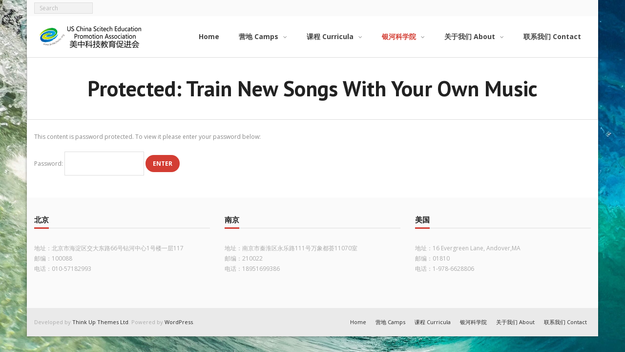

--- FILE ---
content_type: text/html; charset=UTF-8
request_url: http://scitechedu.org/magenta-instructions-train-new-songs-with-your-own-music/
body_size: 6976
content:
<!DOCTYPE html>

<html lang="en">
<head>
<meta charset="UTF-8" />
<meta name="viewport" content="width=device-width" />
<link rel="profile" href="//gmpg.org/xfn/11" />
<link rel="pingback" href="http://scitechedu.org/xmlrpc.php" />

<title>Train New Songs With Your Own Music &#8211; US China Scitech Education Promotion Association</title>
<link rel='dns-prefetch' href='//fonts.googleapis.com' />
<link rel='dns-prefetch' href='//s.w.org' />
<link rel="alternate" type="application/rss+xml" title="US China Scitech Education Promotion Association &raquo; Feed" href="http://scitechedu.org/feed/" />
<link rel="alternate" type="application/rss+xml" title="US China Scitech Education Promotion Association &raquo; Comments Feed" href="http://scitechedu.org/comments/feed/" />
		<script type="text/javascript">
			window._wpemojiSettings = {"baseUrl":"https:\/\/s.w.org\/images\/core\/emoji\/13.0.0\/72x72\/","ext":".png","svgUrl":"https:\/\/s.w.org\/images\/core\/emoji\/13.0.0\/svg\/","svgExt":".svg","source":{"concatemoji":"http:\/\/scitechedu.org\/wp-includes\/js\/wp-emoji-release.min.js?ver=5.5.15"}};
			!function(e,a,t){var n,r,o,i=a.createElement("canvas"),p=i.getContext&&i.getContext("2d");function s(e,t){var a=String.fromCharCode;p.clearRect(0,0,i.width,i.height),p.fillText(a.apply(this,e),0,0);e=i.toDataURL();return p.clearRect(0,0,i.width,i.height),p.fillText(a.apply(this,t),0,0),e===i.toDataURL()}function c(e){var t=a.createElement("script");t.src=e,t.defer=t.type="text/javascript",a.getElementsByTagName("head")[0].appendChild(t)}for(o=Array("flag","emoji"),t.supports={everything:!0,everythingExceptFlag:!0},r=0;r<o.length;r++)t.supports[o[r]]=function(e){if(!p||!p.fillText)return!1;switch(p.textBaseline="top",p.font="600 32px Arial",e){case"flag":return s([127987,65039,8205,9895,65039],[127987,65039,8203,9895,65039])?!1:!s([55356,56826,55356,56819],[55356,56826,8203,55356,56819])&&!s([55356,57332,56128,56423,56128,56418,56128,56421,56128,56430,56128,56423,56128,56447],[55356,57332,8203,56128,56423,8203,56128,56418,8203,56128,56421,8203,56128,56430,8203,56128,56423,8203,56128,56447]);case"emoji":return!s([55357,56424,8205,55356,57212],[55357,56424,8203,55356,57212])}return!1}(o[r]),t.supports.everything=t.supports.everything&&t.supports[o[r]],"flag"!==o[r]&&(t.supports.everythingExceptFlag=t.supports.everythingExceptFlag&&t.supports[o[r]]);t.supports.everythingExceptFlag=t.supports.everythingExceptFlag&&!t.supports.flag,t.DOMReady=!1,t.readyCallback=function(){t.DOMReady=!0},t.supports.everything||(n=function(){t.readyCallback()},a.addEventListener?(a.addEventListener("DOMContentLoaded",n,!1),e.addEventListener("load",n,!1)):(e.attachEvent("onload",n),a.attachEvent("onreadystatechange",function(){"complete"===a.readyState&&t.readyCallback()})),(n=t.source||{}).concatemoji?c(n.concatemoji):n.wpemoji&&n.twemoji&&(c(n.twemoji),c(n.wpemoji)))}(window,document,window._wpemojiSettings);
		</script>
		<style type="text/css">
img.wp-smiley,
img.emoji {
	display: inline !important;
	border: none !important;
	box-shadow: none !important;
	height: 1em !important;
	width: 1em !important;
	margin: 0 .07em !important;
	vertical-align: -0.1em !important;
	background: none !important;
	padding: 0 !important;
}
</style>
	<link rel='stylesheet' id='wp-block-library-css'  href='http://scitechedu.org/wp-includes/css/dist/block-library/style.min.css?ver=5.5.15' type='text/css' media='all' />
<link rel='stylesheet' id='wc-block-vendors-style-css'  href='http://scitechedu.org/wp-content/plugins/woocommerce/packages/woocommerce-blocks/build/vendors-style.css?ver=3.4.0' type='text/css' media='all' />
<link rel='stylesheet' id='wc-block-style-css'  href='http://scitechedu.org/wp-content/plugins/woocommerce/packages/woocommerce-blocks/build/style.css?ver=3.4.0' type='text/css' media='all' />
<link rel='stylesheet' id='contact-form-7-css'  href='http://scitechedu.org/wp-content/plugins/contact-form-7/includes/css/styles.css?ver=5.3' type='text/css' media='all' />
<link rel='stylesheet' id='woocommerce-layout-css'  href='http://scitechedu.org/wp-content/plugins/woocommerce/assets/css/woocommerce-layout.css?ver=4.6.1' type='text/css' media='all' />
<link rel='stylesheet' id='woocommerce-smallscreen-css'  href='http://scitechedu.org/wp-content/plugins/woocommerce/assets/css/woocommerce-smallscreen.css?ver=4.6.1' type='text/css' media='only screen and (max-width: 768px)' />
<link rel='stylesheet' id='woocommerce-general-css'  href='http://scitechedu.org/wp-content/plugins/woocommerce/assets/css/woocommerce.css?ver=4.6.1' type='text/css' media='all' />
<style id='woocommerce-inline-inline-css' type='text/css'>
.woocommerce form .form-row .required { visibility: visible; }
</style>
<link rel='stylesheet' id='alante-thinkup-bootstrap-css'  href='http://scitechedu.org/wp-content/themes/alante/lib/extentions/bootstrap/css/bootstrap.min.css?ver=2.3.2' type='text/css' media='all' />
<link rel='stylesheet' id='alante-thinkup-shortcodes-css'  href='http://scitechedu.org/wp-content/themes/alante/styles/style-shortcodes.css?ver=1.1.14' type='text/css' media='all' />
<link rel='stylesheet' id='alante-thinkup-style-css'  href='http://scitechedu.org/wp-content/themes/alante/style.css?ver=5.5.15' type='text/css' media='all' />
<link rel='stylesheet' id='alante-thinkup-style-minimal-css'  href='http://scitechedu.org/wp-content/themes/alante-minimal/style.css?ver=1.0.1' type='text/css' media='all' />
<link rel='stylesheet' id='alante-thinkup-google-fonts-css'  href='//fonts.googleapis.com/css?family=Open+Sans%3A300%2C400%2C600%2C700%7CPT+Sans%3A300%2C400%2C600%2C700%7CRaleway%3A300%2C400%2C600%2C700&#038;subset=latin%2Clatin-ext' type='text/css' media='all' />
<link rel='stylesheet' id='prettyPhoto-css'  href='http://scitechedu.org/wp-content/themes/alante/lib/extentions/prettyPhoto/css/prettyPhoto.css?ver=3.1.6' type='text/css' media='all' />
<link rel='stylesheet' id='dashicons-css'  href='http://scitechedu.org/wp-includes/css/dashicons.min.css?ver=5.5.15' type='text/css' media='all' />
<link rel='stylesheet' id='font-awesome-css'  href='http://scitechedu.org/wp-content/themes/alante/lib/extentions/font-awesome/css/font-awesome.min.css?ver=4.7.0' type='text/css' media='all' />
<link rel='stylesheet' id='genericons-css'  href='http://scitechedu.org/wp-content/themes/alante/lib/extentions/genericons/genericons.css?ver=3.0.2' type='text/css' media='all' />
<link rel='stylesheet' id='alante-thinkup-responsive-css'  href='http://scitechedu.org/wp-content/themes/alante/styles/style-responsive.css?ver=1.1.14' type='text/css' media='all' />
<script type='text/javascript' src='http://scitechedu.org/wp-includes/js/jquery/jquery.js?ver=1.12.4-wp' id='jquery-core-js'></script>
<script type='text/javascript' src='http://scitechedu.org/wp-content/themes/alante/lib/scripts/plugins/sticky/jquery.sticky.js?ver=true' id='sticky-js'></script>
<link rel="https://api.w.org/" href="http://scitechedu.org/wp-json/" /><link rel="alternate" type="application/json" href="http://scitechedu.org/wp-json/wp/v2/pages/1513" /><link rel="EditURI" type="application/rsd+xml" title="RSD" href="http://scitechedu.org/xmlrpc.php?rsd" />
<link rel="wlwmanifest" type="application/wlwmanifest+xml" href="http://scitechedu.org/wp-includes/wlwmanifest.xml" /> 
<meta name="generator" content="WordPress 5.5.15" />
<meta name="generator" content="WooCommerce 4.6.1" />
<link rel="canonical" href="http://scitechedu.org/magenta-instructions-train-new-songs-with-your-own-music/" />
<link rel='shortlink' href='http://scitechedu.org/?p=1513' />
<link rel="alternate" type="application/json+oembed" href="http://scitechedu.org/wp-json/oembed/1.0/embed?url=http%3A%2F%2Fscitechedu.org%2Fmagenta-instructions-train-new-songs-with-your-own-music%2F" />
<link rel="alternate" type="text/xml+oembed" href="http://scitechedu.org/wp-json/oembed/1.0/embed?url=http%3A%2F%2Fscitechedu.org%2Fmagenta-instructions-train-new-songs-with-your-own-music%2F&#038;format=xml" />

		<!-- GA Google Analytics @ https://m0n.co/ga -->
		<script async src="https://www.googletagmanager.com/gtag/js?id=UA-180916315-1"></script>
		<script>
			window.dataLayer = window.dataLayer || [];
			function gtag(){dataLayer.push(arguments);}
			gtag('js', new Date());
			gtag('config', 'UA-180916315-1');
		</script>

		<noscript><style>.woocommerce-product-gallery{ opacity: 1 !important; }</style></noscript>
	<style type="text/css" id="custom-background-css">
body.custom-background { background-color: #ffffff; background-image: url("http://scitechedu.org/wp-content/uploads/2020/10/beach-1851101-scaled.jpg"); background-position: left top; background-size: cover; background-repeat: no-repeat; background-attachment: scroll; }
</style>
	<link rel="icon" href="http://scitechedu.org/wp-content/uploads/2020/10/cropped-scitechlogo7967-larger-copy-512-32x32.png" sizes="32x32" />
<link rel="icon" href="http://scitechedu.org/wp-content/uploads/2020/10/cropped-scitechlogo7967-larger-copy-512-192x192.png" sizes="192x192" />
<link rel="apple-touch-icon" href="http://scitechedu.org/wp-content/uploads/2020/10/cropped-scitechlogo7967-larger-copy-512-180x180.png" />
<meta name="msapplication-TileImage" content="http://scitechedu.org/wp-content/uploads/2020/10/cropped-scitechlogo7967-larger-copy-512-270x270.png" />
</head>

<body class="page-template-default page page-id-1513 custom-background wp-custom-logo theme-alante woocommerce-no-js layout-sidebar-none layout-responsive group-blog">
<div id="body-core" class="hfeed site">

	<header>

	<div id="site-header">

		
		<div id="pre-header">
		<div class="wrap-safari">
	    	<div id="pre-header-core" class="main-navigation">
  
			
			<div id="pre-header-search">	<form method="get" class="searchform" action="http://scitechedu.org/" role="search">
		<input type="text" class="search" name="s" value="" placeholder="Search" />
		<input type="submit" class="searchsubmit" name="submit" value="Search" />
	</form>
</div>
			
		</div>
		</div>
		</div>
		<!-- #pre-header -->

		<div id="header">
		<div id="header-core">

			<div id="logo">
			<a href="http://scitechedu.org/" class="custom-logo-link" rel="home"><img width="2006" height="512" src="http://scitechedu.org/wp-content/uploads/2020/10/cropped-scitechlogo7967-LOGO-doubel-layer-copy-1.png" class="custom-logo" alt="US China Scitech Education Promotion Association" srcset="http://scitechedu.org/wp-content/uploads/2020/10/cropped-scitechlogo7967-LOGO-doubel-layer-copy-1.png 2006w, http://scitechedu.org/wp-content/uploads/2020/10/cropped-scitechlogo7967-LOGO-doubel-layer-copy-1-600x153.png 600w, http://scitechedu.org/wp-content/uploads/2020/10/cropped-scitechlogo7967-LOGO-doubel-layer-copy-1-300x77.png 300w, http://scitechedu.org/wp-content/uploads/2020/10/cropped-scitechlogo7967-LOGO-doubel-layer-copy-1-1024x261.png 1024w, http://scitechedu.org/wp-content/uploads/2020/10/cropped-scitechlogo7967-LOGO-doubel-layer-copy-1-768x196.png 768w, http://scitechedu.org/wp-content/uploads/2020/10/cropped-scitechlogo7967-LOGO-doubel-layer-copy-1-1536x392.png 1536w" sizes="(max-width: 2006px) 100vw, 2006px" /></a>			</div>

			<div id="header-links" class="main-navigation">
				<div id="header-links-inner" class="header-links">

				<ul id="menu-primary-2" class="menu"><li id="menu-item-19" class="menu-item menu-item-type-custom menu-item-object-custom menu-item-home"><a href="http://scitechedu.org"><span>Home</span></a></li>
<li id="menu-item-1831" class="menu-item menu-item-type-post_type menu-item-object-page menu-item-has-children"><a href="http://scitechedu.org/camps/"><span>营地 Camps</span></a>
<ul class="sub-menu">
	<li id="menu-item-1935" class="menu-item menu-item-type-post_type menu-item-object-page"><a href="http://scitechedu.org/camps/%e7%be%8e%e5%9b%bd%e7%a7%91%e6%8a%80/">美国科技</a></li>
	<li id="menu-item-1923" class="menu-item menu-item-type-post_type menu-item-object-page"><a href="http://scitechedu.org/camps/%e6%ac%a7%e6%b4%b2%e7%a7%91%e6%8a%80/">欧洲科技</a></li>
	<li id="menu-item-1936" class="menu-item menu-item-type-post_type menu-item-object-page"><a href="http://scitechedu.org/camps/%e7%bb%8f%e6%b5%8e%e5%b3%b0%e4%bc%9a/">经济峰会</a></li>
	<li id="menu-item-1931" class="menu-item menu-item-type-post_type menu-item-object-page"><a href="http://scitechedu.org/camps/%e7%a7%91%e6%8a%80%e8%8b%b1%e8%af%ad/">科技英语</a></li>
	<li id="menu-item-1937" class="menu-item menu-item-type-post_type menu-item-object-page"><a href="http://scitechedu.org/camps/%e7%a7%91%e7%a0%94%e5%ad%b5%e5%8c%96/">科研孵化</a></li>
	<li id="menu-item-1928" class="menu-item menu-item-type-post_type menu-item-object-page"><a href="http://scitechedu.org/camps/%e5%a4%a7%e8%b5%9b%e8%a7%82%e6%91%a9/">大赛观摩</a></li>
	<li id="menu-item-1927" class="menu-item menu-item-type-post_type menu-item-object-page"><a href="http://scitechedu.org/camps/%e8%8c%85%e4%bb%a5%e5%8d%87%e7%a7%91%e6%8a%80%e8%90%a5/">茅以升科技营</a></li>
	<li id="menu-item-1938" class="menu-item menu-item-type-post_type menu-item-object-page"><a href="http://scitechedu.org/camps/%e7%bb%b4%e4%ba%ac%e7%a7%91%e8%80%83/">维京科考</a></li>
	<li id="menu-item-1934" class="menu-item menu-item-type-post_type menu-item-object-page"><a href="http://scitechedu.org/%e8%af%be%e7%a8%8b-curricula/%e6%99%ba%e8%83%bd%e5%a1%91%e6%96%99%e8%a1%8c%e5%8a%a8/">智能塑料行动</a></li>
	<li id="menu-item-1929" class="menu-item menu-item-type-post_type menu-item-object-page"><a href="http://scitechedu.org/camps/%e5%90%88%e4%bd%9c%e9%99%a2%e6%a0%a1/">常见问题</a></li>
	<li id="menu-item-1954" class="menu-item menu-item-type-post_type menu-item-object-page"><a href="http://scitechedu.org/camps/%e6%84%9f%e6%82%9f%e5%88%86%e4%ba%ab%e7%af%87/">感悟分享篇</a></li>
</ul>
</li>
<li id="menu-item-297" class="menu-item menu-item-type-post_type menu-item-object-page menu-item-has-children"><a href="http://scitechedu.org/%e8%af%be%e7%a8%8b-curricula/"><span>课程 Curricula</span></a>
<ul class="sub-menu">
	<li id="menu-item-1940" class="menu-item menu-item-type-post_type menu-item-object-page"><a href="http://scitechedu.org/%e8%af%be%e7%a8%8b-curricula/curricula/">学校课程</a></li>
	<li id="menu-item-1941" class="menu-item menu-item-type-post_type menu-item-object-page"><a href="http://scitechedu.org/%e8%af%be%e7%a8%8b-curricula/%e7%a7%91%e5%ad%a6%e4%b8%ad%e5%bf%83/">科学中心</a></li>
	<li id="menu-item-1942" class="menu-item menu-item-type-post_type menu-item-object-page"><a href="http://scitechedu.org/%e8%af%be%e7%a8%8b-curricula/%e7%a7%91%e5%ad%a6%e5%98%89%e5%b9%b4%e5%8d%8e/">科学嘉年华</a></li>
	<li id="menu-item-1945" class="menu-item menu-item-type-post_type menu-item-object-page"><a href="http://scitechedu.org/%e8%af%be%e7%a8%8b-curricula/%e7%a7%91%e5%ad%a6%e8%89%ba%e6%9c%af%e5%a4%a7%e8%b5%9b/">科学艺术大赛</a></li>
	<li id="menu-item-1943" class="menu-item menu-item-type-post_type menu-item-object-page"><a href="http://scitechedu.org/%e8%af%be%e7%a8%8b-curricula/%e9%ba%bb%e7%9c%81%e7%90%86%e5%b7%a5%e5%ad%a6%e9%99%a2%e5%a2%9e%e5%bc%ba%e7%8e%b0%e5%ae%9e%e6%88%b7%e5%a4%96%e6%b8%b8%e6%88%8f/">户外游戏</a></li>
	<li id="menu-item-1959" class="menu-item menu-item-type-post_type menu-item-object-page"><a href="http://scitechedu.org/%e8%af%be%e7%a8%8b-curricula/%e7%a7%91%e5%ad%a6%e8%8a%82/">科学节</a></li>
</ul>
</li>
<li id="menu-item-300" class="menu-item menu-item-type-post_type menu-item-object-page current-menu-ancestor current_page_ancestor menu-item-has-children"><a href="http://scitechedu.org/camp/"><span>银河科学院</span></a>
<ul class="sub-menu">
	<li id="menu-item-301" class="menu-item menu-item-type-post_type menu-item-object-page"><a href="http://scitechedu.org/camp/%e7%bd%91%e4%b8%8a%e8%b4%ad%e4%b9%a6/">网上购书</a></li>
	<li id="menu-item-303" class="menu-item menu-item-type-post_type menu-item-object-page"><a href="http://scitechedu.org/camp/%e7%a7%91%e5%ad%a6%e8%af%bb%e7%89%a9/">科学读物</a></li>
	<li id="menu-item-305" class="menu-item menu-item-type-post_type menu-item-object-page"><a href="http://scitechedu.org/camp/%e7%b3%8a%e6%b6%82%e5%8e%a8%e5%b8%88/">论坛博客</a></li>
	<li id="menu-item-302" class="menu-item menu-item-type-post_type menu-item-object-page current-menu-ancestor current-menu-parent current_page_parent current_page_ancestor menu-item-has-children"><a href="http://scitechedu.org/camp/%e7%bd%91%e4%b8%8a%e8%af%be%e7%a8%8b/">网上课程</a>
	<ul class="sub-menu">
		<li id="menu-item-1919" class="menu-item menu-item-type-post_type menu-item-object-page"><a href="http://scitechedu.org/scitech-ai-class-download-page/">Scitech A.I. Class Download Page</a></li>
		<li id="menu-item-1922" class="menu-item menu-item-type-post_type menu-item-object-page"><a href="http://scitechedu.org/face-detection-lesson-instructions/">Face Detection Lesson Instructions</a></li>
		<li id="menu-item-1920" class="menu-item menu-item-type-post_type menu-item-object-page current-menu-item page_item page-item-1513 current_page_item"><a href="http://scitechedu.org/magenta-instructions-train-new-songs-with-your-own-music/">Train New Songs With Your Own Music</a></li>
		<li id="menu-item-1921" class="menu-item menu-item-type-post_type menu-item-object-page"><a href="http://scitechedu.org/1429-2/">Brief Installation Guide</a></li>
		<li id="menu-item-1918" class="menu-item menu-item-type-post_type menu-item-object-page"><a href="http://scitechedu.org/science-fair-success/">Science  fair sucess</a></li>
	</ul>
</li>
</ul>
</li>
<li id="menu-item-298" class="menu-item menu-item-type-post_type menu-item-object-page menu-item-has-children"><a href="http://scitechedu.org/%e5%85%b3%e4%ba%8e%e6%88%91%e4%bb%ac-about/"><span>关于我们 About</span></a>
<ul class="sub-menu">
	<li id="menu-item-1946" class="menu-item menu-item-type-post_type menu-item-object-page"><a href="http://scitechedu.org/%e5%85%b3%e4%ba%8e%e6%88%91%e4%bb%ac-about/about/">About 关于我们</a></li>
	<li id="menu-item-1947" class="menu-item menu-item-type-post_type menu-item-object-page"><a href="http://scitechedu.org/%e5%85%b3%e4%ba%8e%e6%88%91%e4%bb%ac-about/%e5%8a%a0%e5%85%a5%e6%88%91%e4%bb%ac/">加入我们</a></li>
	<li id="menu-item-1948" class="menu-item menu-item-type-post_type menu-item-object-page"><a href="http://scitechedu.org/%e5%85%b3%e4%ba%8e%e6%88%91%e4%bb%ac-about/%e5%90%88%e4%bd%9c%e4%bc%99%e4%bc%b4/">合作伙伴</a></li>
	<li id="menu-item-1949" class="menu-item menu-item-type-post_type menu-item-object-page"><a href="http://scitechedu.org/%e5%85%b3%e4%ba%8e%e6%88%91%e4%bb%ac-about/%e6%b4%bb%e5%8a%a8%e7%9b%ae%e6%a0%87/">活动目标</a></li>
	<li id="menu-item-1950" class="menu-item menu-item-type-post_type menu-item-object-page"><a href="http://scitechedu.org/%e5%85%b3%e4%ba%8e%e6%88%91%e4%bb%ac-about/%e5%9b%a2%e9%98%9f%e4%bb%8b%e7%bb%8d/">课程设计</a></li>
</ul>
</li>
<li id="menu-item-299" class="menu-item menu-item-type-post_type menu-item-object-page"><a href="http://scitechedu.org/subscriptions/"><span>联系我们 Contact</span></a></li>
</ul>
				</div>
			</div>
			<!-- #header-links .main-navigation -->

			<div id="header-nav"><a class="btn-navbar collapsed" data-toggle="collapse" data-target=".nav-collapse" tabindex="0"><span class="icon-bar"></span><span class="icon-bar"></span><span class="icon-bar"></span></a></div>
		</div>

			<div id="header-responsive"><div id="header-responsive-inner" class="responsive-links nav-collapse collapse"><ul id="menu-primary-3" class=""><li id="res-menu-item-19" class="menu-item menu-item-type-custom menu-item-object-custom menu-item-home"><a href="http://scitechedu.org"><span>Home</span></a></li>
<li id="res-menu-item-1831" class="menu-item menu-item-type-post_type menu-item-object-page menu-item-has-children"><a href="http://scitechedu.org/camps/"><span>营地 Camps</span></a>
<ul class="sub-menu">
	<li id="res-menu-item-1935" class="menu-item menu-item-type-post_type menu-item-object-page"><a href="http://scitechedu.org/camps/%e7%be%8e%e5%9b%bd%e7%a7%91%e6%8a%80/">&#45; 美国科技</a></li>
	<li id="res-menu-item-1923" class="menu-item menu-item-type-post_type menu-item-object-page"><a href="http://scitechedu.org/camps/%e6%ac%a7%e6%b4%b2%e7%a7%91%e6%8a%80/">&#45; 欧洲科技</a></li>
	<li id="res-menu-item-1936" class="menu-item menu-item-type-post_type menu-item-object-page"><a href="http://scitechedu.org/camps/%e7%bb%8f%e6%b5%8e%e5%b3%b0%e4%bc%9a/">&#45; 经济峰会</a></li>
	<li id="res-menu-item-1931" class="menu-item menu-item-type-post_type menu-item-object-page"><a href="http://scitechedu.org/camps/%e7%a7%91%e6%8a%80%e8%8b%b1%e8%af%ad/">&#45; 科技英语</a></li>
	<li id="res-menu-item-1937" class="menu-item menu-item-type-post_type menu-item-object-page"><a href="http://scitechedu.org/camps/%e7%a7%91%e7%a0%94%e5%ad%b5%e5%8c%96/">&#45; 科研孵化</a></li>
	<li id="res-menu-item-1928" class="menu-item menu-item-type-post_type menu-item-object-page"><a href="http://scitechedu.org/camps/%e5%a4%a7%e8%b5%9b%e8%a7%82%e6%91%a9/">&#45; 大赛观摩</a></li>
	<li id="res-menu-item-1927" class="menu-item menu-item-type-post_type menu-item-object-page"><a href="http://scitechedu.org/camps/%e8%8c%85%e4%bb%a5%e5%8d%87%e7%a7%91%e6%8a%80%e8%90%a5/">&#45; 茅以升科技营</a></li>
	<li id="res-menu-item-1938" class="menu-item menu-item-type-post_type menu-item-object-page"><a href="http://scitechedu.org/camps/%e7%bb%b4%e4%ba%ac%e7%a7%91%e8%80%83/">&#45; 维京科考</a></li>
	<li id="res-menu-item-1934" class="menu-item menu-item-type-post_type menu-item-object-page"><a href="http://scitechedu.org/%e8%af%be%e7%a8%8b-curricula/%e6%99%ba%e8%83%bd%e5%a1%91%e6%96%99%e8%a1%8c%e5%8a%a8/">&#45; 智能塑料行动</a></li>
	<li id="res-menu-item-1929" class="menu-item menu-item-type-post_type menu-item-object-page"><a href="http://scitechedu.org/camps/%e5%90%88%e4%bd%9c%e9%99%a2%e6%a0%a1/">&#45; 常见问题</a></li>
	<li id="res-menu-item-1954" class="menu-item menu-item-type-post_type menu-item-object-page"><a href="http://scitechedu.org/camps/%e6%84%9f%e6%82%9f%e5%88%86%e4%ba%ab%e7%af%87/">&#45; 感悟分享篇</a></li>
</ul>
</li>
<li id="res-menu-item-297" class="menu-item menu-item-type-post_type menu-item-object-page menu-item-has-children"><a href="http://scitechedu.org/%e8%af%be%e7%a8%8b-curricula/"><span>课程 Curricula</span></a>
<ul class="sub-menu">
	<li id="res-menu-item-1940" class="menu-item menu-item-type-post_type menu-item-object-page"><a href="http://scitechedu.org/%e8%af%be%e7%a8%8b-curricula/curricula/">&#45; 学校课程</a></li>
	<li id="res-menu-item-1941" class="menu-item menu-item-type-post_type menu-item-object-page"><a href="http://scitechedu.org/%e8%af%be%e7%a8%8b-curricula/%e7%a7%91%e5%ad%a6%e4%b8%ad%e5%bf%83/">&#45; 科学中心</a></li>
	<li id="res-menu-item-1942" class="menu-item menu-item-type-post_type menu-item-object-page"><a href="http://scitechedu.org/%e8%af%be%e7%a8%8b-curricula/%e7%a7%91%e5%ad%a6%e5%98%89%e5%b9%b4%e5%8d%8e/">&#45; 科学嘉年华</a></li>
	<li id="res-menu-item-1945" class="menu-item menu-item-type-post_type menu-item-object-page"><a href="http://scitechedu.org/%e8%af%be%e7%a8%8b-curricula/%e7%a7%91%e5%ad%a6%e8%89%ba%e6%9c%af%e5%a4%a7%e8%b5%9b/">&#45; 科学艺术大赛</a></li>
	<li id="res-menu-item-1943" class="menu-item menu-item-type-post_type menu-item-object-page"><a href="http://scitechedu.org/%e8%af%be%e7%a8%8b-curricula/%e9%ba%bb%e7%9c%81%e7%90%86%e5%b7%a5%e5%ad%a6%e9%99%a2%e5%a2%9e%e5%bc%ba%e7%8e%b0%e5%ae%9e%e6%88%b7%e5%a4%96%e6%b8%b8%e6%88%8f/">&#45; 户外游戏</a></li>
	<li id="res-menu-item-1959" class="menu-item menu-item-type-post_type menu-item-object-page"><a href="http://scitechedu.org/%e8%af%be%e7%a8%8b-curricula/%e7%a7%91%e5%ad%a6%e8%8a%82/">&#45; 科学节</a></li>
</ul>
</li>
<li id="res-menu-item-300" class="menu-item menu-item-type-post_type menu-item-object-page current-menu-ancestor current_page_ancestor menu-item-has-children"><a href="http://scitechedu.org/camp/"><span>银河科学院</span></a>
<ul class="sub-menu">
	<li id="res-menu-item-301" class="menu-item menu-item-type-post_type menu-item-object-page"><a href="http://scitechedu.org/camp/%e7%bd%91%e4%b8%8a%e8%b4%ad%e4%b9%a6/">&#45; 网上购书</a></li>
	<li id="res-menu-item-303" class="menu-item menu-item-type-post_type menu-item-object-page"><a href="http://scitechedu.org/camp/%e7%a7%91%e5%ad%a6%e8%af%bb%e7%89%a9/">&#45; 科学读物</a></li>
	<li id="res-menu-item-305" class="menu-item menu-item-type-post_type menu-item-object-page"><a href="http://scitechedu.org/camp/%e7%b3%8a%e6%b6%82%e5%8e%a8%e5%b8%88/">&#45; 论坛博客</a></li>
	<li id="res-menu-item-302" class="menu-item menu-item-type-post_type menu-item-object-page current-menu-ancestor current-menu-parent current_page_parent current_page_ancestor menu-item-has-children"><a href="http://scitechedu.org/camp/%e7%bd%91%e4%b8%8a%e8%af%be%e7%a8%8b/">&#45; 网上课程</a>
	<ul class="sub-menu">
		<li id="res-menu-item-1919" class="menu-item menu-item-type-post_type menu-item-object-page"><a href="http://scitechedu.org/scitech-ai-class-download-page/">&#45; &#45; Scitech A.I. Class Download Page</a></li>
		<li id="res-menu-item-1922" class="menu-item menu-item-type-post_type menu-item-object-page"><a href="http://scitechedu.org/face-detection-lesson-instructions/">&#45; &#45; Face Detection Lesson Instructions</a></li>
		<li id="res-menu-item-1920" class="menu-item menu-item-type-post_type menu-item-object-page current-menu-item page_item page-item-1513 current_page_item"><a href="http://scitechedu.org/magenta-instructions-train-new-songs-with-your-own-music/">&#45; &#45; Train New Songs With Your Own Music</a></li>
		<li id="res-menu-item-1921" class="menu-item menu-item-type-post_type menu-item-object-page"><a href="http://scitechedu.org/1429-2/">&#45; &#45; Brief Installation Guide</a></li>
		<li id="res-menu-item-1918" class="menu-item menu-item-type-post_type menu-item-object-page"><a href="http://scitechedu.org/science-fair-success/">&#45; &#45; Science  fair sucess</a></li>
	</ul>
</li>
</ul>
</li>
<li id="res-menu-item-298" class="menu-item menu-item-type-post_type menu-item-object-page menu-item-has-children"><a href="http://scitechedu.org/%e5%85%b3%e4%ba%8e%e6%88%91%e4%bb%ac-about/"><span>关于我们 About</span></a>
<ul class="sub-menu">
	<li id="res-menu-item-1946" class="menu-item menu-item-type-post_type menu-item-object-page"><a href="http://scitechedu.org/%e5%85%b3%e4%ba%8e%e6%88%91%e4%bb%ac-about/about/">&#45; About 关于我们</a></li>
	<li id="res-menu-item-1947" class="menu-item menu-item-type-post_type menu-item-object-page"><a href="http://scitechedu.org/%e5%85%b3%e4%ba%8e%e6%88%91%e4%bb%ac-about/%e5%8a%a0%e5%85%a5%e6%88%91%e4%bb%ac/">&#45; 加入我们</a></li>
	<li id="res-menu-item-1948" class="menu-item menu-item-type-post_type menu-item-object-page"><a href="http://scitechedu.org/%e5%85%b3%e4%ba%8e%e6%88%91%e4%bb%ac-about/%e5%90%88%e4%bd%9c%e4%bc%99%e4%bc%b4/">&#45; 合作伙伴</a></li>
	<li id="res-menu-item-1949" class="menu-item menu-item-type-post_type menu-item-object-page"><a href="http://scitechedu.org/%e5%85%b3%e4%ba%8e%e6%88%91%e4%bb%ac-about/%e6%b4%bb%e5%8a%a8%e7%9b%ae%e6%a0%87/">&#45; 活动目标</a></li>
	<li id="res-menu-item-1950" class="menu-item menu-item-type-post_type menu-item-object-page"><a href="http://scitechedu.org/%e5%85%b3%e4%ba%8e%e6%88%91%e4%bb%ac-about/%e5%9b%a2%e9%98%9f%e4%bb%8b%e7%bb%8d/">&#45; 课程设计</a></li>
</ul>
</li>
<li id="res-menu-item-299" class="menu-item menu-item-type-post_type menu-item-object-page"><a href="http://scitechedu.org/subscriptions/"><span>联系我们 Contact</span></a></li>
</ul></div></div>
		</div>
		<!-- #header -->
		</div>
		
	</header>
	<!-- header -->

	<div id="intro" class="option1"><div id="intro-core"><h1 class="page-title"><span><span>Protected: Train New Songs With Your Own Music</span></span></h1></div><div class="action-shadow"></div></div>
		
	<div id="content">
	<div id="content-core">

		<div id="main">
		
		<div id="main-core">
			
				
		<article id="post-1513" class="post-1513 page type-page status-publish post-password-required hentry">

		<form action="http://scitechedu.org/wp-login.php?action=postpass" class="post-password-form" method="post">
<p>This content is password protected. To view it please enter your password below:</p>
<p><label for="pwbox-1513">Password: <input name="post_password" id="pwbox-1513" type="password" size="20" /></label> <input type="submit" name="Submit" value="Enter" /></p>
</form>
		
		</article>
				
			

		</div><!-- #main-core -->
		</div><!-- #main -->

			</div>
	</div><!-- #content -->

	
	<footer>
		<div id="footer"><div id="footer-core" class="option3"><div id="footer-col1" class="widget-area"><aside class="widget widget_text"><h3 class="footer-widget-title"><span>北京</span></h3>			<div class="textwidget"><p>地址：北京市海淀区交大东路66号钻河中心1号楼一层117<br />
邮编：100088<br />
电话：010-57182993</p>
</div>
		</aside></div><div id="footer-col2" class="widget-area"><aside class="widget widget_text"><h3 class="footer-widget-title"><span>南京</span></h3>			<div class="textwidget"><p>地址：南京市秦淮区永乐路111号万象都荟11070室<br />
邮编：210022<br />
电话：18951699386</p>
</div>
		</aside></div><div id="footer-col3" class="widget-area"><aside class="widget widget_text"><h3 class="footer-widget-title"><span>美国</span></h3>			<div class="textwidget"><p>地址：16 Evergreen Lane, Andover,MA<br />
邮编：01810<br />
电话：1-978-6628806</p>
</div>
		</aside></div></div></div><!-- #footer -->		
		<div id="sub-footer">
		<div id="sub-footer-core">	
		
			<div class="copyright">
			Developed by <a href="//www.thinkupthemes.com/" target="_blank">Think Up Themes Ltd</a>. Powered by <a href="//www.wordpress.org/" target="_blank">WordPress</a>.			</div>
			<!-- .copyright -->

						<div id="footer-menu" class="sub-footer-links"><ul id="menu-primary-4" class="menu"><li id="menu-item-19" class="menu-item menu-item-type-custom menu-item-object-custom menu-item-home menu-item-19"><a href="http://scitechedu.org">Home</a></li>
<li id="menu-item-1831" class="menu-item menu-item-type-post_type menu-item-object-page menu-item-has-children menu-item-1831"><a href="http://scitechedu.org/camps/">营地 Camps</a></li>
<li id="menu-item-297" class="menu-item menu-item-type-post_type menu-item-object-page menu-item-has-children menu-item-297"><a href="http://scitechedu.org/%e8%af%be%e7%a8%8b-curricula/">课程 Curricula</a></li>
<li id="menu-item-300" class="menu-item menu-item-type-post_type menu-item-object-page current-menu-ancestor current_page_ancestor menu-item-has-children menu-item-300"><a href="http://scitechedu.org/camp/">银河科学院</a></li>
<li id="menu-item-298" class="menu-item menu-item-type-post_type menu-item-object-page menu-item-has-children menu-item-298"><a href="http://scitechedu.org/%e5%85%b3%e4%ba%8e%e6%88%91%e4%bb%ac-about/">关于我们 About</a></li>
<li id="menu-item-299" class="menu-item menu-item-type-post_type menu-item-object-page menu-item-299"><a href="http://scitechedu.org/subscriptions/">联系我们 Contact</a></li>
</ul></div>						<!-- #footer-menu -->

		</div>
		</div>
	</footer><!-- footer -->

</div><!-- #body-core -->

	<script type="text/javascript">
		(function () {
			var c = document.body.className;
			c = c.replace(/woocommerce-no-js/, 'woocommerce-js');
			document.body.className = c;
		})()
	</script>
	<script type='text/javascript' id='contact-form-7-js-extra'>
/* <![CDATA[ */
var wpcf7 = {"apiSettings":{"root":"http:\/\/scitechedu.org\/wp-json\/contact-form-7\/v1","namespace":"contact-form-7\/v1"}};
/* ]]> */
</script>
<script type='text/javascript' src='http://scitechedu.org/wp-content/plugins/contact-form-7/includes/js/scripts.js?ver=5.3' id='contact-form-7-js'></script>
<script type='text/javascript' src='http://scitechedu.org/wp-content/plugins/woocommerce/assets/js/jquery-blockui/jquery.blockUI.min.js?ver=2.70' id='jquery-blockui-js'></script>
<script type='text/javascript' id='wc-add-to-cart-js-extra'>
/* <![CDATA[ */
var wc_add_to_cart_params = {"ajax_url":"\/wp-admin\/admin-ajax.php","wc_ajax_url":"\/?wc-ajax=%%endpoint%%","i18n_view_cart":"View cart","cart_url":"http:\/\/scitechedu.org\/cart\/","is_cart":"","cart_redirect_after_add":"no"};
/* ]]> */
</script>
<script type='text/javascript' src='http://scitechedu.org/wp-content/plugins/woocommerce/assets/js/frontend/add-to-cart.min.js?ver=4.6.1' id='wc-add-to-cart-js'></script>
<script type='text/javascript' src='http://scitechedu.org/wp-content/plugins/woocommerce/assets/js/js-cookie/js.cookie.min.js?ver=2.1.4' id='js-cookie-js'></script>
<script type='text/javascript' id='woocommerce-js-extra'>
/* <![CDATA[ */
var woocommerce_params = {"ajax_url":"\/wp-admin\/admin-ajax.php","wc_ajax_url":"\/?wc-ajax=%%endpoint%%"};
/* ]]> */
</script>
<script type='text/javascript' src='http://scitechedu.org/wp-content/plugins/woocommerce/assets/js/frontend/woocommerce.min.js?ver=4.6.1' id='woocommerce-js'></script>
<script type='text/javascript' id='wc-cart-fragments-js-extra'>
/* <![CDATA[ */
var wc_cart_fragments_params = {"ajax_url":"\/wp-admin\/admin-ajax.php","wc_ajax_url":"\/?wc-ajax=%%endpoint%%","cart_hash_key":"wc_cart_hash_0ae3b67645c87e6d3a7a7e9a654ea5e6","fragment_name":"wc_fragments_0ae3b67645c87e6d3a7a7e9a654ea5e6","request_timeout":"5000"};
/* ]]> */
</script>
<script type='text/javascript' src='http://scitechedu.org/wp-content/plugins/woocommerce/assets/js/frontend/cart-fragments.min.js?ver=4.6.1' id='wc-cart-fragments-js'></script>
<script type='text/javascript' src='http://scitechedu.org/wp-includes/js/imagesloaded.min.js?ver=4.1.4' id='imagesloaded-js'></script>
<script type='text/javascript' src='http://scitechedu.org/wp-content/plugins/woocommerce/assets/js/prettyPhoto/jquery.prettyPhoto.min.js?ver=3.1.6' id='prettyPhoto-js'></script>
<script type='text/javascript' src='http://scitechedu.org/wp-content/themes/alante/lib/scripts/plugins/waypoints/waypoints.min.js?ver=2.0.3' id='waypoints-js'></script>
<script type='text/javascript' src='http://scitechedu.org/wp-content/themes/alante/lib/scripts/plugins/waypoints/waypoints-sticky.min.js?ver=2.0.3' id='waypoints-sticky-js'></script>
<script type='text/javascript' src='http://scitechedu.org/wp-content/themes/alante/lib/extentions/bootstrap/js/bootstrap.js?ver=2.3.2' id='alante-thinkup-bootstrap-js'></script>
<script type='text/javascript' src='http://scitechedu.org/wp-content/themes/alante/lib/scripts/main-frontend.js?ver=1.1.14' id='alante-thinkup-frontend-js'></script>
<script type='text/javascript' src='http://scitechedu.org/wp-includes/js/wp-embed.min.js?ver=5.5.15' id='wp-embed-js'></script>

</body>
</html>

--- FILE ---
content_type: text/css
request_url: http://scitechedu.org/wp-content/themes/alante-minimal/style.css?ver=1.0.1
body_size: 2645
content:
/*
Theme Name: Alante Minimal
Template: alante
Text Domain: alante-minimal
Version: 1.0.1
Requires at least: 4.7
Tested up to: 5.4.2
Requires PHP: 5.6.0
Description: Alante Minimal is the free version of the multi-purpose professional theme (Alante Pro) ideal for a business or blog website. The theme has a responsive layout, HD retina ready and comes with a powerful theme options panel with can be used to make awesome changes without touching any code. The theme also comes with a full width easy to use slider. Easily add a logo to your site and create a beautiful homepage using the built-in homepage layout. Compatible with WooCommerce, WPML, Polylang, Flat Parallax Slider, Photo Gallery and Travel Map, Elementor, Page Builder, Beaver Builder, Visual Composer, SiteOrigin, Divi, etc. It's a perfect theme for small businesses (restaurants, wedding planners, sport/medical shops), startups, corporate businesses, online agencies and firms, portfolios, ecommerce (WooCommerce), and freelancers.
Tags: one-column, two-columns, three-columns, right-sidebar, left-sidebar, custom-header, custom-menu, full-width-template, theme-options, threaded-comments, editor-style, featured-images, featured-image-header, post-formats, sticky-post, translation-ready, flexible-header, custom-background, grid-layout, footer-widgets, blog, e-commerce, portfolio, rtl-language-support
Author: Think Up Themes
Author URI: https://www.thinkupthemes.com
Theme URI: https://www.thinkupthemes.com/free/alante/
License: GNU General Public License v2 or later
License URI: https://www.gnu.org/licenses/gpl-2.0.html
*/

/* Pre Header Style */
#pre-header {
	background-color: #fafafa;
	border-bottom: none;	
}
#pre-header .header-links li a,
#pre-header-social li,
#pre-header-social li a,
#pre-header-search input {
	color: #7a7a7a;
}
#pre-header .header-links .menu-hover > a,
#pre-header .header-links > ul > li > a:hover {
	color: #d33d33;
	background-color: transparent;
}
#pre-header .header-links .sub-menu {
	background-color: #fafafa;
	border: none;
}
#pre-header .header-links .sub-menu a {
	border-bottom: none;
}
#pre-header .header-links .sub-menu a:hover {
	color: #d33d33;
}
#pre-header-social li a {
	background-color: transparent!important;
}
#pre-header-social li {
	margin-left: 3px;
	display: inline-block;
}
#pre-header-social li:hover {
	background-color: rgba(250,250,250,0.1)!important;
}

/* Header Style */
#header .menu > li.current_page_item > a,
#header .menu > li.current-menu-ancestor > a,
#header .menu > li.menu-hover > a,
#header .menu > li > a:hover {
	box-shadow: none;
	color: #d33d33;
}
#header .header-links .sub-menu {
	background-color: #fafafa;
	border: none;
}
#header .header-links .sub-menu a {
	color: #232323;
	border-bottom: none;
}
#header .header-links .sub-menu a:hover,
#header .header-links .sub-menu .current-menu-item a {
	color: #d33d33;
}

/* Introduction Style */
.action-shadow {
	display: none;
}
#introaction {
	padding: 60px 0px;
	background-color: #fff;
}
#introaction-core,
#outroaction-core {
	background-color: #fff;
	border: 1px solid #eee;
	padding: 60px;
}
#introaction-core h3,
#outroaction-core h3 {
	font-size: 44px;
}
#introaction-core .action-button {
	text-align: right;
}
.action-button h4,
.attention_button h4 {
	text-align: right;
	margin-top: 60px;
	color: #fff;
	background-color: #d33d33;
	font-weight: 700;
	-webkit-border-radius: 20px;
	-moz-border-radius: 20px;
	-ms-border-radius: 20px;
	-o-border-radius: 20px;
	border-radius: 20px;	
}

/* Featured Style */
.services-builder.style1 {
	background-color: #fff;
	border: 1px solid #eee;
}
.iconmain .iconurl a:after {
	display: none;
}
.services-builder.style1 .iconmain .iconurl a {
	background-color: #d33d33;
	color: #fff;
	display: inline-block;
	padding: 8px 20px;
	text-transform: uppercase;
	font-weight: 700;
	-webkit-border-radius: 20px;
	-moz-border-radius: 20px;
	-ms-border-radius: 20px;
	-o-border-radius: 20px;
	border-radius: 20px;	
}
.services-builder.style1 .iconmain .iconurl a:hover {
	color: #fff;
}

/*Footer Style */
#footer {
	background-color: #fafafa;
	border-top: none;
	border-bottom: none;
	padding: 30px 0px;
}
#footer-core h3 {
	position: relative;
	border-bottom: 1px solid #dddddd;
	box-shadow: none;
	font-size: 15px;
	color: #1e1e1e;
	margin-bottom: 30px;
}
#footer-core h3:after {
	position: absolute;
	content: '';
	left: 0;
	bottom: -2px;
	background-color: #d33d33;
	width: 30px;
	height: 3px;
}
#footer .widget li a,
#footer .widget li {
	color: #232323;
	font-size: 15px;
}
#footer .widget_recent_entries li span {
	display: block;
	font-weight: 600;
	font-size: 13px;
	color: #7a7a7a!important;
}
#footer .widget li a:hover {
	color: #d33d33;
}
#footer .widget_tag_cloud a {
	background-color: #eee;
	border: none;
	color: #232323;
}
#footer .widget_tag_cloud a:hover {
	background-color: #d33d33;
	color: #fff;
}
#footer .widget_search .search {
	background-color: #fff;
	border: 1px solid #ddd;
	box-shadow: none;
	color: #7a7a7a;
}

/* Sub-footer Style */
#sub-footer {
	border-top: none;
	background-color: #eaeaea;
	color: #232323;
}
#sub-footer-core a {
	color: #232323;
}
#sub-footer-core a:hover {
	color: #d33d33;
}
#footer-menu li:after {
	display: none;
}

/* Page Intro Style */
#intro.option1 {
	background-color: #fff;
}
#intro.option1 #intro-core {
	border: none;
}
#intro.option1 .page-title {
	font-size: 44px;
	font-weight: 900;
}

/* Blog Posts Style */
.blog-article .entry-content {
	border: 1px solid #eee;
	padding: 30px;
}
.blog-article .entry-footer .entry-meta {
	border-top: none;
	padding: 20px 10px;
}
.blog-article.format-nomedia .entry-footer,
.blog-article .entry-footer {
	border-bottom: 1px solid #eee;
	border-left: 1px solid #eee;
	border-right: 1px solid #eee;
}
.blog-article .entry-footer .entry-meta > span.comment {
	margin-right: 15px;
}
.entry-footer .entry-meta {
	margin-bottom: 0px;
}
.blog-article .blog-thumb {
	margin: 0px;
}
.blog-article .more-link i {
	display: none;
}
.blog-article .more-link a:hover span {
	right: 0;	
}
.blog-article .more-link a {
	display: inline-block;
	padding: 8px 20px;
	background-color: #d33d33;
	color: #fff;
	-webkit-border-radius: 20px;
	-moz-border-radius: 20px;
	-ms-border-radius: 20px;
	-o-border-radius: 20px;
	border-radius: 20px;	
}
.blog-article .more-link span {
	background-color: transparent;
	text-transform: uppercase;
	font-weight: 700;
}
.blog-article .more-link {
	text-align: left;
}
.blog-article {
	border: none;
}
.navigation.pagination .nav-links a,
.navigation.pagination .nav-links span {
	width: 30px;
	height: 30px;
	line-height: 30px;
	font-weight: 700;
	color: #1e1e1e;
	-webkit-border-radius: 30px;
	-moz-border-radius: 30px;
	-ms-border-radius: 30px;
	-o-border-radius: 30px;
	border-radius: 30px;	
}

/* Sidebar Style */
.widget_search form {
	border: none;
	padding: 0px;
}
#sidebar .widget_search {
	padding: 0px!important;
	background-color: transparent!important;
}
.widget_search .search {
	box-shadow: none;
	height: 40px;
}
#sidebar .widget {
	padding: 90px 0px 20px 0px;
	position: relative;
}
#sidebar h3.widget-title:after {
	display: none;
}
#sidebar h3.widget-title {
	text-align: center;
	font-weight: 700;
	position: absolute;
	top: 0;
	right: 0;
	left: 0;
	padding: 20px 0px;
	background-color: #fafafa;
}
#sidebar .widget ul {
	border: none;
}
#sidebar .widget li {
	margin-bottom: 5px;
	padding-bottom: 5px;
	border-bottom: none;
}
#sidebar .widget span {
	display: block;
	font-weight: 700;
	color: #7a7a7a;
}
#sidebar .widget li a {
	padding: 0px;
	font-size: 15px;
	color: #1e1e1e;
}
#sidebar .widget li span a {
	font-weight: 400;
}
#sidebar .widget li a:hover {
	color: #d33d33;
}
#sidebar .widget_tag_cloud a {
	background-color: #fafafa;
	border: none;
}
#sidebar .widget_tag_cloud a:hover {
	color: #fff;
	background-color: #d33d33;
}

/* Single Post Style */
.single .entry-meta {
	padding: 30px;
	border-left: 1px solid #eee;
	border-right: 1px solid #eee;
	border-top: 1px solid #eee;
	margin-bottom: 0px;
	color: #d33d33;
}
.single .entry-content {
	padding: 30px;
	margin-bottom: 0px;
	background-color: #fff;
	border-left: 1px solid #eee;
	border-right: 1px solid #eee;
	border-bottom: 1px solid #eee;
}
.single .entry-content {
	padding-top: 0px;
}
#nav-above,
#nav-below {
	padding: 20px 0px;
}
.nav-previous a,
.nav-next a {
	border: 1px solid #e7e7e7;
	text-transform: uppercase;
	background-color: transparent;
	font-weight: 700;
	color: #1e1e1e;
	-webkit-border-radius: 20px;
	-moz-border-radius: 20px;
	-ms-border-radius: 20px;
	-o-border-radius: 20px;
	border-radius: 20px;	
}

/* Comments & Reply Style */
#comments-title,
#reply-title {
	font-size: 16px;
	font-weight: 700;
	text-align: center;
	border: 1px solid #eee;
	padding: 20px;
	margin-bottom: 0px;
}
.commentlist {
	border: none;
	border-bottom: 1px solid #eee;
	border-left: 1px solid #eee;
	border-right: 1px solid #eee;
	padding: 20px;
}
#respond form {
	padding: 20px;
	border-bottom: 1px solid #eee;
	border-left: 1px solid #eee;
	border-right: 1px solid #eee;
}
input[type=text],
input[type=email],
input[type=password],
input[type=search],
input[type=tel],
select,
textarea {
	box-shadow: none;
	padding: 15px;
	border: 1px solid #ddd;
}
.themebutton2,
button,
html input[type="button"],
input[type="reset"],
input[type="submit"] {
	text-transform: uppercase;
	font-weight: 700;
	-webkit-border-radius: 20px;
	-moz-border-radius: 20px;
	-ms-border-radius: 20px;
	-o-border-radius: 20px;
	border-radius: 20px;	
}

.te-content-box {
  margin: 2rem 0;
  padding: 2rem;
  border: 1px solid transparent;
  border-radius: 0.25rem;
  border-color: #bcdff1;
  background-color: #d9edf7;
  color: #31708f;
  width: 400px;
}

.te-content-box strong {
  color: #31708f !important;
}

.te-content-box-yellow {
  border-color: #faf2cc;
  background-color: #fcf8e3;
  color: #8a6d3b;
}

.te-content-box-yellow strong {
  color: #8a6d3b !important;
}

.te-content-box-red {
  border-color: #ebcccc;
  background-color: #f2dede;
  color: #a94442;
}

.te-content-box-red strong {
  color: #a94442 !important;
}

.te-content-box .heading {
  color: inherit;
}